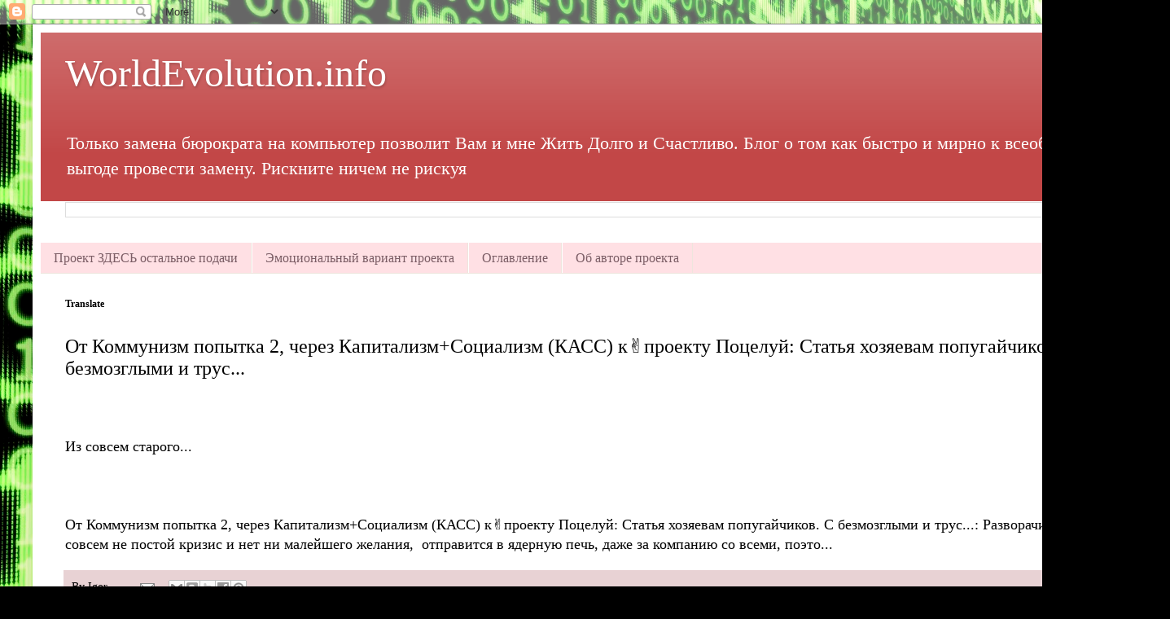

--- FILE ---
content_type: text/html; charset=UTF-8
request_url: https://www.kissproject.info/2016/06/2.html
body_size: 13654
content:
<!DOCTYPE html>
<html class='v2' dir='ltr' lang='ru'>
<head>
<link href='https://www.blogger.com/static/v1/widgets/335934321-css_bundle_v2.css' rel='stylesheet' type='text/css'/>
<meta content='width=1100' name='viewport'/>
<meta content='text/html; charset=UTF-8' http-equiv='Content-Type'/>
<meta content='blogger' name='generator'/>
<link href='https://www.kissproject.info/favicon.ico' rel='icon' type='image/x-icon'/>
<link href='https://www.kissproject.info/2016/06/2.html' rel='canonical'/>
<link rel="alternate" type="application/atom+xml" title="WorldEvolution.info                                                 - Atom" href="https://www.kissproject.info/feeds/posts/default" />
<link rel="alternate" type="application/rss+xml" title="WorldEvolution.info                                                 - RSS" href="https://www.kissproject.info/feeds/posts/default?alt=rss" />
<link rel="service.post" type="application/atom+xml" title="WorldEvolution.info                                                 - Atom" href="https://www.blogger.com/feeds/7045685194884582612/posts/default" />

<link rel="alternate" type="application/atom+xml" title="WorldEvolution.info                                                 - Atom" href="https://www.kissproject.info/feeds/2610013105066892728/comments/default" />
<!--Can't find substitution for tag [blog.ieCssRetrofitLinks]-->
<meta content='https://www.kissproject.info/2016/06/2.html' property='og:url'/>
<meta content='От Коммунизм попытка 2, через Капитализм+Социализм (КАСС) к✌проекту Поцелуй: Статья хозяевам попугайчиков. С безмозглыми и трус...' property='og:title'/>
<meta content='Самый открытый и выгодный проект истории - #WorldEvolution' property='og:description'/>
<title>WorldEvolution.info                                                : От Коммунизм попытка 2, через Капитализм+Социализм (КАСС) к&#9996;проекту Поцелуй: Статья хозяевам попугайчиков. С безмозглыми и трус...</title>
<style id='page-skin-1' type='text/css'><!--
/*
-----------------------------------------------
Blogger Template Style
Name:     Simple
Designer: Blogger
URL:      www.blogger.com
----------------------------------------------- */
/* Content
----------------------------------------------- */
body {
font: normal normal 16px Georgia, Utopia, 'Palatino Linotype', Palatino, serif;
color: #000000;
background: #000000 url(https://themes.googleusercontent.com/image?id=0BwVBOzw_-hbMZWFkYWZhMTgtNzBmZS00ZjllLWI2NDctYzE1YzMzOWIwODZj) repeat fixed top center /* Credit: fpm (http://www.istockphoto.com/portfolio/fpm?platform=blogger) */;
padding: 0 40px 40px 40px;
}
html body .region-inner {
min-width: 0;
max-width: 100%;
width: auto;
}
h2 {
font-size: 22px;
}
a:link {
text-decoration:none;
color: #000000;
}
a:visited {
text-decoration:none;
color: #6c6c6c;
}
a:hover {
text-decoration:underline;
color: #bb0080;
}
.body-fauxcolumn-outer .fauxcolumn-inner {
background: transparent none repeat scroll top left;
_background-image: none;
}
.body-fauxcolumn-outer .cap-top {
position: absolute;
z-index: 1;
height: 400px;
width: 100%;
}
.body-fauxcolumn-outer .cap-top .cap-left {
width: 100%;
background: transparent none repeat-x scroll top left;
_background-image: none;
}
.content-outer {
-moz-box-shadow: 0 0 40px rgba(0, 0, 0, .15);
-webkit-box-shadow: 0 0 5px rgba(0, 0, 0, .15);
-goog-ms-box-shadow: 0 0 10px #333333;
box-shadow: 0 0 40px rgba(0, 0, 0, .15);
margin-bottom: 1px;
}
.content-inner {
padding: 10px 10px;
}
.content-inner {
background-color: #FFFFFF;
}
/* Header
----------------------------------------------- */
.header-outer {
background: #c24747 url(https://resources.blogblog.com/blogblog/data/1kt/simple/gradients_light.png) repeat-x scroll 0 -400px;
_background-image: none;
}
.Header h1 {
font: normal normal 48px Georgia, Utopia, 'Palatino Linotype', Palatino, serif;
color: #ffffff;
text-shadow: 1px 2px 3px rgba(0, 0, 0, .2);
}
.Header h1 a {
color: #ffffff;
}
.Header .description {
font-size: 140%;
color: #ffffff;
}
.header-inner .Header .titlewrapper {
padding: 22px 30px;
}
.header-inner .Header .descriptionwrapper {
padding: 0 30px;
}
/* Tabs
----------------------------------------------- */
.tabs-inner .section:first-child {
border-top: 0 solid #eee5dd;
}
.tabs-inner .section:first-child ul {
margin-top: -0;
border-top: 0 solid #eee5dd;
border-left: 0 solid #eee5dd;
border-right: 0 solid #eee5dd;
}
.tabs-inner .widget ul {
background: #ffe0e4 none repeat-x scroll 0 -800px;
_background-image: none;
border-bottom: 1px solid #eee5dd;
margin-top: 0;
margin-left: -30px;
margin-right: -30px;
}
.tabs-inner .widget li a {
display: inline-block;
padding: .6em 1em;
font: normal normal 16px Georgia, Utopia, 'Palatino Linotype', Palatino, serif;
color: #7b5d65;
border-left: 1px solid #FFFFFF;
border-right: 1px solid #eee5dd;
}
.tabs-inner .widget li:first-child a {
border-left: none;
}
.tabs-inner .widget li.selected a, .tabs-inner .widget li a:hover {
color: #000000;
background-color: #ffe0e4;
text-decoration: none;
}
/* Columns
----------------------------------------------- */
.main-outer {
border-top: 0 solid #e8d2d9;
}
.fauxcolumn-left-outer .fauxcolumn-inner {
border-right: 1px solid #e8d2d9;
}
.fauxcolumn-right-outer .fauxcolumn-inner {
border-left: 1px solid #e8d2d9;
}
/* Headings
----------------------------------------------- */
div.widget > h2,
div.widget h2.title {
margin: 0 0 1em 0;
font: normal bold 12px Georgia, Utopia, 'Palatino Linotype', Palatino, serif;
color: #000000;
}
/* Widgets
----------------------------------------------- */
.widget .zippy {
color: #848484;
text-shadow: 2px 2px 1px rgba(0, 0, 0, .1);
}
.widget .popular-posts ul {
list-style: none;
}
/* Posts
----------------------------------------------- */
h2.date-header {
font: normal bold 11px Arial, Tahoma, Helvetica, FreeSans, sans-serif;
}
.date-header span {
background-color: rgba(0,0,0,0);
color: #000000;
padding: inherit;
letter-spacing: inherit;
margin: inherit;
}
.main-inner {
padding-top: 30px;
padding-bottom: 30px;
}
.main-inner .column-center-inner {
padding: 0 15px;
}
.main-inner .column-center-inner .section {
margin: 0 15px;
}
.post {
margin: 0 0 25px 0;
}
h3.post-title, .comments h4 {
font: normal normal 24px Georgia, Utopia, 'Palatino Linotype', Palatino, serif;
margin: .75em 0 0;
}
.post-body {
font-size: 110%;
line-height: 1.4;
position: relative;
}
.post-body img, .post-body .tr-caption-container, .Profile img, .Image img,
.BlogList .item-thumbnail img {
padding: 2px;
background: #ffffff;
border: 1px solid #e6e6e6;
-moz-box-shadow: 1px 1px 5px rgba(0, 0, 0, .1);
-webkit-box-shadow: 1px 1px 5px rgba(0, 0, 0, .1);
box-shadow: 1px 1px 5px rgba(0, 0, 0, .1);
}
.post-body img, .post-body .tr-caption-container {
padding: 5px;
}
.post-body .tr-caption-container {
color: #000000;
}
.post-body .tr-caption-container img {
padding: 0;
background: transparent;
border: none;
-moz-box-shadow: 0 0 0 rgba(0, 0, 0, .1);
-webkit-box-shadow: 0 0 0 rgba(0, 0, 0, .1);
box-shadow: 0 0 0 rgba(0, 0, 0, .1);
}
.post-header {
margin: 0 0 1.5em;
line-height: 1.6;
font-size: 90%;
}
.post-footer {
margin: 20px -2px 0;
padding: 5px 10px;
color: #000000;
background-color: #e8d2d4;
border-bottom: 1px solid #e6e6e6;
line-height: 1.6;
font-size: 90%;
}
#comments .comment-author {
padding-top: 1.5em;
border-top: 1px solid #e8d2d9;
background-position: 0 1.5em;
}
#comments .comment-author:first-child {
padding-top: 0;
border-top: none;
}
.avatar-image-container {
margin: .2em 0 0;
}
#comments .avatar-image-container img {
border: 1px solid #e6e6e6;
}
/* Comments
----------------------------------------------- */
.comments .comments-content .icon.blog-author {
background-repeat: no-repeat;
background-image: url([data-uri]);
}
.comments .comments-content .loadmore a {
border-top: 1px solid #848484;
border-bottom: 1px solid #848484;
}
.comments .comment-thread.inline-thread {
background-color: #e8d2d4;
}
.comments .continue {
border-top: 2px solid #848484;
}
/* Accents
---------------------------------------------- */
.section-columns td.columns-cell {
border-left: 1px solid #e8d2d9;
}
.blog-pager {
background: transparent none no-repeat scroll top center;
}
.blog-pager-older-link, .home-link,
.blog-pager-newer-link {
background-color: #FFFFFF;
padding: 5px;
}
.footer-outer {
border-top: 0 dashed #bbbbbb;
}
/* Mobile
----------------------------------------------- */
body.mobile  {
background-size: auto;
}
.mobile .body-fauxcolumn-outer {
background: transparent none repeat scroll top left;
}
.mobile .body-fauxcolumn-outer .cap-top {
background-size: 100% auto;
}
.mobile .content-outer {
-webkit-box-shadow: 0 0 3px rgba(0, 0, 0, .15);
box-shadow: 0 0 3px rgba(0, 0, 0, .15);
}
.mobile .tabs-inner .widget ul {
margin-left: 0;
margin-right: 0;
}
.mobile .post {
margin: 0;
}
.mobile .main-inner .column-center-inner .section {
margin: 0;
}
.mobile .date-header span {
padding: 0.1em 10px;
margin: 0 -10px;
}
.mobile h3.post-title {
margin: 0;
}
.mobile .blog-pager {
background: transparent none no-repeat scroll top center;
}
.mobile .footer-outer {
border-top: none;
}
.mobile .main-inner, .mobile .footer-inner {
background-color: #FFFFFF;
}
.mobile-index-contents {
color: #000000;
}
.mobile-link-button {
background-color: #000000;
}
.mobile-link-button a:link, .mobile-link-button a:visited {
color: #ffffff;
}
.mobile .tabs-inner .section:first-child {
border-top: none;
}
.mobile .tabs-inner .PageList .widget-content {
background-color: #ffe0e4;
color: #000000;
border-top: 1px solid #eee5dd;
border-bottom: 1px solid #eee5dd;
}
.mobile .tabs-inner .PageList .widget-content .pagelist-arrow {
border-left: 1px solid #eee5dd;
}

--></style>
<style id='template-skin-1' type='text/css'><!--
body {
min-width: 1357px;
}
.content-outer, .content-fauxcolumn-outer, .region-inner {
min-width: 1357px;
max-width: 1357px;
_width: 1357px;
}
.main-inner .columns {
padding-left: 0px;
padding-right: 0px;
}
.main-inner .fauxcolumn-center-outer {
left: 0px;
right: 0px;
/* IE6 does not respect left and right together */
_width: expression(this.parentNode.offsetWidth -
parseInt("0px") -
parseInt("0px") + 'px');
}
.main-inner .fauxcolumn-left-outer {
width: 0px;
}
.main-inner .fauxcolumn-right-outer {
width: 0px;
}
.main-inner .column-left-outer {
width: 0px;
right: 100%;
margin-left: -0px;
}
.main-inner .column-right-outer {
width: 0px;
margin-right: -0px;
}
#layout {
min-width: 0;
}
#layout .content-outer {
min-width: 0;
width: 800px;
}
#layout .region-inner {
min-width: 0;
width: auto;
}
body#layout div.add_widget {
padding: 8px;
}
body#layout div.add_widget a {
margin-left: 32px;
}
--></style>
<style>
    body {background-image:url(https\:\/\/themes.googleusercontent.com\/image?id=0BwVBOzw_-hbMZWFkYWZhMTgtNzBmZS00ZjllLWI2NDctYzE1YzMzOWIwODZj);}
    
@media (max-width: 200px) { body {background-image:url(https\:\/\/themes.googleusercontent.com\/image?id=0BwVBOzw_-hbMZWFkYWZhMTgtNzBmZS00ZjllLWI2NDctYzE1YzMzOWIwODZj&options=w200);}}
@media (max-width: 400px) and (min-width: 201px) { body {background-image:url(https\:\/\/themes.googleusercontent.com\/image?id=0BwVBOzw_-hbMZWFkYWZhMTgtNzBmZS00ZjllLWI2NDctYzE1YzMzOWIwODZj&options=w400);}}
@media (max-width: 800px) and (min-width: 401px) { body {background-image:url(https\:\/\/themes.googleusercontent.com\/image?id=0BwVBOzw_-hbMZWFkYWZhMTgtNzBmZS00ZjllLWI2NDctYzE1YzMzOWIwODZj&options=w800);}}
@media (max-width: 1200px) and (min-width: 801px) { body {background-image:url(https\:\/\/themes.googleusercontent.com\/image?id=0BwVBOzw_-hbMZWFkYWZhMTgtNzBmZS00ZjllLWI2NDctYzE1YzMzOWIwODZj&options=w1200);}}
/* Last tag covers anything over one higher than the previous max-size cap. */
@media (min-width: 1201px) { body {background-image:url(https\:\/\/themes.googleusercontent.com\/image?id=0BwVBOzw_-hbMZWFkYWZhMTgtNzBmZS00ZjllLWI2NDctYzE1YzMzOWIwODZj&options=w1600);}}
  </style>
<script type='text/javascript'>
        (function(i,s,o,g,r,a,m){i['GoogleAnalyticsObject']=r;i[r]=i[r]||function(){
        (i[r].q=i[r].q||[]).push(arguments)},i[r].l=1*new Date();a=s.createElement(o),
        m=s.getElementsByTagName(o)[0];a.async=1;a.src=g;m.parentNode.insertBefore(a,m)
        })(window,document,'script','https://www.google-analytics.com/analytics.js','ga');
        ga('create', 'UA-71619982-1', 'auto', 'blogger');
        ga('blogger.send', 'pageview');
      </script>
<link href='https://www.blogger.com/dyn-css/authorization.css?targetBlogID=7045685194884582612&amp;zx=c120a312-ea16-4e6e-9a5a-7a05af5ac434' media='none' onload='if(media!=&#39;all&#39;)media=&#39;all&#39;' rel='stylesheet'/><noscript><link href='https://www.blogger.com/dyn-css/authorization.css?targetBlogID=7045685194884582612&amp;zx=c120a312-ea16-4e6e-9a5a-7a05af5ac434' rel='stylesheet'/></noscript>
<meta name='google-adsense-platform-account' content='ca-host-pub-1556223355139109'/>
<meta name='google-adsense-platform-domain' content='blogspot.com'/>

</head>
<body class='loading variant-literate'>
<div class='navbar section' id='navbar' name='Панель навигации'><div class='widget Navbar' data-version='1' id='Navbar1'><script type="text/javascript">
    function setAttributeOnload(object, attribute, val) {
      if(window.addEventListener) {
        window.addEventListener('load',
          function(){ object[attribute] = val; }, false);
      } else {
        window.attachEvent('onload', function(){ object[attribute] = val; });
      }
    }
  </script>
<div id="navbar-iframe-container"></div>
<script type="text/javascript" src="https://apis.google.com/js/platform.js"></script>
<script type="text/javascript">
      gapi.load("gapi.iframes:gapi.iframes.style.bubble", function() {
        if (gapi.iframes && gapi.iframes.getContext) {
          gapi.iframes.getContext().openChild({
              url: 'https://www.blogger.com/navbar/7045685194884582612?po\x3d2610013105066892728\x26origin\x3dhttps://www.kissproject.info',
              where: document.getElementById("navbar-iframe-container"),
              id: "navbar-iframe"
          });
        }
      });
    </script><script type="text/javascript">
(function() {
var script = document.createElement('script');
script.type = 'text/javascript';
script.src = '//pagead2.googlesyndication.com/pagead/js/google_top_exp.js';
var head = document.getElementsByTagName('head')[0];
if (head) {
head.appendChild(script);
}})();
</script>
</div></div>
<div class='body-fauxcolumns'>
<div class='fauxcolumn-outer body-fauxcolumn-outer'>
<div class='cap-top'>
<div class='cap-left'></div>
<div class='cap-right'></div>
</div>
<div class='fauxborder-left'>
<div class='fauxborder-right'></div>
<div class='fauxcolumn-inner'>
</div>
</div>
<div class='cap-bottom'>
<div class='cap-left'></div>
<div class='cap-right'></div>
</div>
</div>
</div>
<div class='content'>
<div class='content-fauxcolumns'>
<div class='fauxcolumn-outer content-fauxcolumn-outer'>
<div class='cap-top'>
<div class='cap-left'></div>
<div class='cap-right'></div>
</div>
<div class='fauxborder-left'>
<div class='fauxborder-right'></div>
<div class='fauxcolumn-inner'>
</div>
</div>
<div class='cap-bottom'>
<div class='cap-left'></div>
<div class='cap-right'></div>
</div>
</div>
</div>
<div class='content-outer'>
<div class='content-cap-top cap-top'>
<div class='cap-left'></div>
<div class='cap-right'></div>
</div>
<div class='fauxborder-left content-fauxborder-left'>
<div class='fauxborder-right content-fauxborder-right'></div>
<div class='content-inner'>
<header>
<div class='header-outer'>
<div class='header-cap-top cap-top'>
<div class='cap-left'></div>
<div class='cap-right'></div>
</div>
<div class='fauxborder-left header-fauxborder-left'>
<div class='fauxborder-right header-fauxborder-right'></div>
<div class='region-inner header-inner'>
<div class='header section' id='header' name='Заголовок'><div class='widget Header' data-version='1' id='Header1'>
<div id='header-inner'>
<div class='titlewrapper'>
<h1 class='title'>
<a href='https://www.kissproject.info/'>
WorldEvolution.info                                                
</a>
</h1>
</div>
<div class='descriptionwrapper'>
<p class='description'><span>Только замена бюрократа на компьютер позволит Вам и мне Жить Долго и Счастливо. Блог о том как быстро и мирно к всеобщей выгоде провести замену. Рискните ничем не рискуя </span></p>
</div>
</div>
</div></div>
</div>
</div>
<div class='header-cap-bottom cap-bottom'>
<div class='cap-left'></div>
<div class='cap-right'></div>
</div>
</div>
</header>
<div class='tabs-outer'>
<div class='tabs-cap-top cap-top'>
<div class='cap-left'></div>
<div class='cap-right'></div>
</div>
<div class='fauxborder-left tabs-fauxborder-left'>
<div class='fauxborder-right tabs-fauxborder-right'></div>
<div class='region-inner tabs-inner'>
<div class='tabs section' id='crosscol' name='Поперечный столбец'><div class='widget BlogSearch' data-version='1' id='BlogSearch1'>
<h2 class='title'>Поиск по этому блогу</h2>
<div class='widget-content'>
<div id='BlogSearch1_form'>
<form action='https://www.kissproject.info/search' class='gsc-search-box' target='_top'>
<table cellpadding='0' cellspacing='0' class='gsc-search-box'>
<tbody>
<tr>
<td class='gsc-input'>
<input autocomplete='off' class='gsc-input' name='q' size='10' title='search' type='text' value=''/>
</td>
<td class='gsc-search-button'>
<input class='gsc-search-button' title='search' type='submit' value='Поиск'/>
</td>
</tr>
</tbody>
</table>
</form>
</div>
</div>
<div class='clear'></div>
</div></div>
<div class='tabs section' id='crosscol-overflow' name='Cross-Column 2'><div class='widget PageList' data-version='1' id='PageList1'>
<div class='widget-content'>
<ul>
<li>
<a href='https://www.kissproject.info/2017/10/blog-post.html'>Проект ЗДЕСЬ остальное подачи</a>
</li>
<li>
<a href='https://www.kissproject.info/2014/09/blog-post.html'>Эмоциональный вариант проекта</a>
</li>
<li>
<a href='https://www.kissproject.info/2013/11/blog-post_21.html'>Оглавление</a>
</li>
<li>
<a href='https://www.kissproject.info/2013/11/blog-post_6712.html'>Об авторе проекта</a>
</li>
</ul>
<div class='clear'></div>
</div>
</div></div>
</div>
</div>
<div class='tabs-cap-bottom cap-bottom'>
<div class='cap-left'></div>
<div class='cap-right'></div>
</div>
</div>
<div class='main-outer'>
<div class='main-cap-top cap-top'>
<div class='cap-left'></div>
<div class='cap-right'></div>
</div>
<div class='fauxborder-left main-fauxborder-left'>
<div class='fauxborder-right main-fauxborder-right'></div>
<div class='region-inner main-inner'>
<div class='columns fauxcolumns'>
<div class='fauxcolumn-outer fauxcolumn-center-outer'>
<div class='cap-top'>
<div class='cap-left'></div>
<div class='cap-right'></div>
</div>
<div class='fauxborder-left'>
<div class='fauxborder-right'></div>
<div class='fauxcolumn-inner'>
</div>
</div>
<div class='cap-bottom'>
<div class='cap-left'></div>
<div class='cap-right'></div>
</div>
</div>
<div class='fauxcolumn-outer fauxcolumn-left-outer'>
<div class='cap-top'>
<div class='cap-left'></div>
<div class='cap-right'></div>
</div>
<div class='fauxborder-left'>
<div class='fauxborder-right'></div>
<div class='fauxcolumn-inner'>
</div>
</div>
<div class='cap-bottom'>
<div class='cap-left'></div>
<div class='cap-right'></div>
</div>
</div>
<div class='fauxcolumn-outer fauxcolumn-right-outer'>
<div class='cap-top'>
<div class='cap-left'></div>
<div class='cap-right'></div>
</div>
<div class='fauxborder-left'>
<div class='fauxborder-right'></div>
<div class='fauxcolumn-inner'>
</div>
</div>
<div class='cap-bottom'>
<div class='cap-left'></div>
<div class='cap-right'></div>
</div>
</div>
<!-- corrects IE6 width calculation -->
<div class='columns-inner'>
<div class='column-center-outer'>
<div class='column-center-inner'>
<div class='main section' id='main' name='Основной'><div class='widget Translate' data-version='1' id='Translate1'>
<h2 class='title'>Translate</h2>
<div id='google_translate_element'></div>
<script>
    function googleTranslateElementInit() {
      new google.translate.TranslateElement({
        pageLanguage: 'ru',
        autoDisplay: 'true',
        layout: google.translate.TranslateElement.InlineLayout.HORIZONTAL
      }, 'google_translate_element');
    }
  </script>
<script src='//translate.google.com/translate_a/element.js?cb=googleTranslateElementInit'></script>
<div class='clear'></div>
</div><div class='widget Blog' data-version='1' id='Blog1'>
<div class='blog-posts hfeed'>

          <div class="date-outer">
        

          <div class="date-posts">
        
<div class='post-outer'>
<div class='post hentry uncustomized-post-template' itemprop='blogPost' itemscope='itemscope' itemtype='http://schema.org/BlogPosting'>
<meta content='7045685194884582612' itemprop='blogId'/>
<meta content='2610013105066892728' itemprop='postId'/>
<a name='2610013105066892728'></a>
<h3 class='post-title entry-title' itemprop='name'>
От Коммунизм попытка 2, через Капитализм+Социализм (КАСС) к&#9996;проекту Поцелуй: Статья хозяевам попугайчиков. С безмозглыми и трус...
</h3>
<div class='post-header'>
<div class='post-header-line-1'></div>
</div>
<div class='post-body entry-content' id='post-body-2610013105066892728' itemprop='description articleBody'>
<br /><br />
Из совсем старого...<br /><br />
<br /><br />
<a href="http://www.casocialism.com/2012/06/blog-post_4508.html?spref=bl">От Коммунизм попытка 2, через Капитализм+Социализм (КАСС) к&#9996;проекту Поцелуй: Статья хозяевам попугайчиков. С безмозглыми и трус...</a>: Разворачивается совсем не постой кризис и нет ни малейшего желания,&nbsp;&nbsp;отправится в ядерную печь, даже за компанию со всеми, поэто...
<div style='clear: both;'></div>
</div>
<div class='post-footer'>
<div class='post-footer-line post-footer-line-1'>
<span class='post-author vcard'>
By
<span class='fn' itemprop='author' itemscope='itemscope' itemtype='http://schema.org/Person'>
<meta content='https://www.blogger.com/profile/16017078609174509675' itemprop='url'/>
<a class='g-profile' href='https://www.blogger.com/profile/16017078609174509675' rel='author' title='author profile'>
<span itemprop='name'>Igor</span>
</a>
</span>
</span>
<span class='post-timestamp'>
</span>
<span class='post-comment-link'>
</span>
<span class='post-icons'>
<span class='item-action'>
<a href='https://www.blogger.com/email-post/7045685194884582612/2610013105066892728' title='Отправить сообщение по электронной почте'>
<img alt='' class='icon-action' height='13' src='https://resources.blogblog.com/img/icon18_email.gif' width='18'/>
</a>
</span>
<span class='item-control blog-admin pid-1813344986'>
<a href='https://www.blogger.com/post-edit.g?blogID=7045685194884582612&postID=2610013105066892728&from=pencil' title='Изменить сообщение'>
<img alt='' class='icon-action' height='18' src='https://resources.blogblog.com/img/icon18_edit_allbkg.gif' width='18'/>
</a>
</span>
</span>
<div class='post-share-buttons goog-inline-block'>
<a class='goog-inline-block share-button sb-email' href='https://www.blogger.com/share-post.g?blogID=7045685194884582612&postID=2610013105066892728&target=email' target='_blank' title='Отправить по электронной почте'><span class='share-button-link-text'>Отправить по электронной почте</span></a><a class='goog-inline-block share-button sb-blog' href='https://www.blogger.com/share-post.g?blogID=7045685194884582612&postID=2610013105066892728&target=blog' onclick='window.open(this.href, "_blank", "height=270,width=475"); return false;' target='_blank' title='Написать об этом в блоге'><span class='share-button-link-text'>Написать об этом в блоге</span></a><a class='goog-inline-block share-button sb-twitter' href='https://www.blogger.com/share-post.g?blogID=7045685194884582612&postID=2610013105066892728&target=twitter' target='_blank' title='Поделиться в X'><span class='share-button-link-text'>Поделиться в X</span></a><a class='goog-inline-block share-button sb-facebook' href='https://www.blogger.com/share-post.g?blogID=7045685194884582612&postID=2610013105066892728&target=facebook' onclick='window.open(this.href, "_blank", "height=430,width=640"); return false;' target='_blank' title='Опубликовать в Facebook'><span class='share-button-link-text'>Опубликовать в Facebook</span></a><a class='goog-inline-block share-button sb-pinterest' href='https://www.blogger.com/share-post.g?blogID=7045685194884582612&postID=2610013105066892728&target=pinterest' target='_blank' title='Поделиться в Pinterest'><span class='share-button-link-text'>Поделиться в Pinterest</span></a>
</div>
</div>
<div class='post-footer-line post-footer-line-2'>
<span class='post-labels'>
</span>
</div>
<div class='post-footer-line post-footer-line-3'>
<span class='post-location'>
</span>
</div>
</div>
</div>
<div class='comments' id='comments'>
<a name='comments'></a>
<h4>Комментариев нет:</h4>
<div id='Blog1_comments-block-wrapper'>
<dl class='avatar-comment-indent' id='comments-block'>
</dl>
</div>
<p class='comment-footer'>
<div class='comment-form'>
<a name='comment-form'></a>
<h4 id='comment-post-message'>Отправить комментарий</h4>
<p>Цель проекта ЖИЗНЬ, первый этап Деньги.<br />Стоил он вашему покорному слуге миллиард (проверить просто) так что не тратьте время на лайки, реплики, матюги итд - ничем не удивите и не расскажете чего не знаю.<br />ПРИ СОГЛАСИИ - действуйте, все расписано по шагам (которые большинство Землян может сделать не сходя с дивана)<br />ПРИ НЕСОГЛАСИИ без лишних церемоний кройте контраргументами (желательно сравнив знания/опыт) Но не тысячи статей продвижения, а сам проект (первая ссылка на обложке)<br />Излагать стараюсь просто и полно, но если  что то не понятно, через комментарии задавайте ЛЮБЫЕ вопросы по УМУ - Так чтобы бы отвечать можно было однозначно Да или Нет с пояснениями при необходимости. Иная форма вопроса означает желание не разобраться, а убить время. Ничего не удаляю но Я не развлекаю публику.</p>
<a href='https://www.blogger.com/comment/frame/7045685194884582612?po=2610013105066892728&hl=ru&saa=85391&origin=https://www.kissproject.info' id='comment-editor-src'></a>
<iframe allowtransparency='true' class='blogger-iframe-colorize blogger-comment-from-post' frameborder='0' height='410px' id='comment-editor' name='comment-editor' src='' width='100%'></iframe>
<script src='https://www.blogger.com/static/v1/jsbin/2830521187-comment_from_post_iframe.js' type='text/javascript'></script>
<script type='text/javascript'>
      BLOG_CMT_createIframe('https://www.blogger.com/rpc_relay.html');
    </script>
</div>
</p>
</div>
</div>

        </div></div>
      
</div>
<div class='blog-pager' id='blog-pager'>
<span id='blog-pager-newer-link'>
<a class='blog-pager-newer-link' href='https://www.kissproject.info/2016/07/blog-post.html' id='Blog1_blog-pager-newer-link' title='Следующее'>Следующее</a>
</span>
<span id='blog-pager-older-link'>
<a class='blog-pager-older-link' href='https://www.kissproject.info/2016/06/blog-post_27.html' id='Blog1_blog-pager-older-link' title='Предыдущее'>Предыдущее</a>
</span>
<a class='home-link' href='https://www.kissproject.info/'>Главная страница</a>
</div>
<div class='clear'></div>
<div class='post-feeds'>
<div class='feed-links'>
Подписаться на:
<a class='feed-link' href='https://www.kissproject.info/feeds/2610013105066892728/comments/default' target='_blank' type='application/atom+xml'>Комментарии к сообщению (Atom)</a>
</div>
</div>
</div><div class='widget FeaturedPost' data-version='1' id='FeaturedPost1'>
<h2 class='title'>Главная страница журнала</h2>
<div class='post-summary'>
<h3><a href='https://www.kissproject.info/2017/10/blog-post.html'>Теория и пошаговая программа построения как всегда не равного, но впервые в истории справедливого общества которое устроит ВСЕХ </a></h3>
<p>
Тысячи статей этого бесцензурного журнала продвигают или раскрывают статью ниже&#160; в которой просто и коротко:&#160; Цель; Ресурсы; Почему; Что; Ка...
</p>
<img class='image' src='https://blogger.googleusercontent.com/img/b/R29vZ2xl/AVvXsEjZd6_ZV7_RMfh6fZdCgxXRYRH052VcMLBCoM1zK4NEZ4eAfgdt2NjD_ELleso3R64csuptOTkQqgIYBL_btlciZNoEx3NGf8uHjpxaqaxl7QaS5izEc1-IimOFtnL8qYC0MdsqS2qhK5d_7euyAasyrECPxTQu1CAcS8niaMEkouqprd8DisMlbtBIsY8Z/w400-h224/%D1%81%D1%83%D0%BF%D0%B5%D1%80%20%D0%BA%D0%BE%D0%BC%D0%BF%D1%8C%D1%8E%D1%82%D0%B5%D1%80.jpg'/>
</div>
<style type='text/css'>
    .image {
      width: 100%;
    }
  </style>
<div class='clear'></div>
</div><div class='widget PopularPosts' data-version='1' id='PopularPosts1'>
<div class='widget-content popular-posts'>
<ul>
<li>
<div class='item-content'>
<div class='item-thumbnail'>
<a href='https://www.kissproject.info/2014/09/blog-post.html' target='_blank'>
<img alt='' border='0' src='https://blogger.googleusercontent.com/img/a/AVvXsEgs8nPkw6CAaJv8_6OGHb0USmP1lpq2qOpWCwxXchdGhByJD6-BP8EevmB7g5YWZGyhT4KwMqwjRrluX_X5BODsfLAwoARMlX6CrCUO3Ivu3EYzcKxNZ9XcwI70Xu0W04nQD-QI61-finfQWKvAezIpswMo5DP4P73UOd8llEfLF4rYR7loPoj_O24R2Q=w72-h72-p-k-no-nu'/>
</a>
</div>
<div class='item-title'><a href='https://www.kissproject.info/2014/09/blog-post.html'>Рискните хотя бы рюмкой кофе! Кем бы не были, Что бы не говорили -  За трусость, тупость и понты Вы ТОЧНО не готовы заплатить СПОЛНА  </a></div>
<div class='item-snippet'>Сам проект: Цель Почему Что Как Доказательства + полная информация об авторе, просто и коротко изложены&#160; в первой статье этого бесцензурного...</div>
</div>
<div style='clear: both;'></div>
</li>
<li>
<div class='item-content'>
<div class='item-thumbnail'>
<a href='https://www.kissproject.info/2017/10/blog-post.html' target='_blank'>
<img alt='' border='0' src='https://blogger.googleusercontent.com/img/b/R29vZ2xl/AVvXsEjZd6_ZV7_RMfh6fZdCgxXRYRH052VcMLBCoM1zK4NEZ4eAfgdt2NjD_ELleso3R64csuptOTkQqgIYBL_btlciZNoEx3NGf8uHjpxaqaxl7QaS5izEc1-IimOFtnL8qYC0MdsqS2qhK5d_7euyAasyrECPxTQu1CAcS8niaMEkouqprd8DisMlbtBIsY8Z/w72-h72-p-k-no-nu/%D1%81%D1%83%D0%BF%D0%B5%D1%80%20%D0%BA%D0%BE%D0%BC%D0%BF%D1%8C%D1%8E%D1%82%D0%B5%D1%80.jpg'/>
</a>
</div>
<div class='item-title'><a href='https://www.kissproject.info/2017/10/blog-post.html'>Теория и пошаговая программа построения как всегда не равного, но впервые в истории справедливого общества которое устроит ВСЕХ </a></div>
<div class='item-snippet'>Тысячи статей этого бесцензурного журнала продвигают или раскрывают статью ниже&#160; в которой просто и коротко:&#160; Цель; Ресурсы; Почему; Что; Ка...</div>
</div>
<div style='clear: both;'></div>
</li>
<li>
<div class='item-content'>
<div class='item-thumbnail'>
<a href='https://www.kissproject.info/2025/02/blog-post_20.html' target='_blank'>
<img alt='' border='0' src='https://blogger.googleusercontent.com/img/b/R29vZ2xl/[base64]/w72-h72-p-k-no-nu/494304373_2421359584904731_87582164848639956_n.jpg'/>
</a>
</div>
<div class='item-title'><a href='https://www.kissproject.info/2025/02/blog-post_20.html'>Счастливых нет среди живых и ВСЕ уверены что это изменить нельзя... Но это ТОЧНО не так - Ради прикола или бабок и баб / birkin ПОСИЛЬНО помогите сделать МОДНЫМ поиск на Земле богатых с мозгами - Остальное техника</a></div>
<div class='item-snippet'>На первой странице этого бесцензурного журнала - развернутая теория и полная программа действий с разными прикладными вариантами. А ниже вар...</div>
</div>
<div style='clear: both;'></div>
</li>
</ul>
<div class='clear'></div>
</div>
</div></div>
</div>
</div>
<div class='column-left-outer'>
<div class='column-left-inner'>
<aside>
</aside>
</div>
</div>
<div class='column-right-outer'>
<div class='column-right-inner'>
<aside>
</aside>
</div>
</div>
</div>
<div style='clear: both'></div>
<!-- columns -->
</div>
<!-- main -->
</div>
</div>
<div class='main-cap-bottom cap-bottom'>
<div class='cap-left'></div>
<div class='cap-right'></div>
</div>
</div>
<footer>
<div class='footer-outer'>
<div class='footer-cap-top cap-top'>
<div class='cap-left'></div>
<div class='cap-right'></div>
</div>
<div class='fauxborder-left footer-fauxborder-left'>
<div class='fauxborder-right footer-fauxborder-right'></div>
<div class='region-inner footer-inner'>
<div class='foot section' id='footer-1'><div class='widget Image' data-version='1' id='Image1'>
<h2>&#9996;проект поцелуй</h2>
<div class='widget-content'>
<a href='http://www.kissproject.info/2014/06/blog-post_12.html'>
<img alt='✌проект поцелуй' height='225' id='Image1_img' src='https://blogger.googleusercontent.com/img/b/R29vZ2xl/AVvXsEj0V58e34qZSk8z4IDasQWcs5sPc7tHuCoM8nWcKaD83HTMLhvVQIU0d53k5MjMXbirI9GeMtE3Kjt7wg6GCcsExWfDkVOh5qm-nhtsecEnwdezGI1p76ymFchhyl43tYcKySrffFIGiQsw/s1600/%25D0%25BF%25D0%25BE%25D1%2586%25D0%25B5%25D0%25BB%25D1%2583%25D0%25B9+3+%25D0%25B2%25D1%258B%25D1%2582.png' width='1016'/>
</a>
<br/>
</div>
<div class='clear'></div>
</div><div class='widget Stats' data-version='1' id='Stats1'>
<h2>просмотры</h2>
<div class='widget-content'>
<div id='Stats1_content' style='display: none;'>
<script src='https://www.gstatic.com/charts/loader.js' type='text/javascript'></script>
<span id='Stats1_sparklinespan' style='display:inline-block; width:75px; height:30px'></span>
<span class='counter-wrapper graph-counter-wrapper' id='Stats1_totalCount'>
</span>
<div class='clear'></div>
</div>
</div>
</div><div class='widget PageList' data-version='1' id='PageList2'>
<div class='widget-content'>
<ul>
</ul>
<div class='clear'></div>
</div>
</div><div class='widget HTML' data-version='1' id='HTML1'>
<h2 class='title'>Facebook</h2>
<div class='widget-content'>
<!-- Facebook Badge START --><a href="https://www.facebook.com/igor.liachenko" title="&#x418;&#x433;&#x43e;&#x440;&#x44c; &#x41b;&#x44f;&#x449;&#x435;&#x43d;&#x43a;&#x43e;" style="font-family: &quot;lucida grande&quot;,tahoma,verdana,arial,sans-serif; font-size: 11px; font-variant: normal; font-style: normal; font-weight: normal; color: #3B5998; text-decoration: none;" target="_TOP">Игорь Лященко</a><br /><a href="https://www.facebook.com/igor.liachenko" title="&#x418;&#x433;&#x43e;&#x440;&#x44c; &#x41b;&#x44f;&#x449;&#x435;&#x43d;&#x43a;&#x43e;" target="_TOP"><img class="img" src="https://badge.facebook.com/badge/100001822609056.2126.1854390824.png" style="border: 0px;" alt="" /></a><br /><a href="https://www.facebook.com/badges/" title="&#x421;&#x43e;&#x437;&#x434;&#x430;&#x439;&#x442;&#x435; &#x441;&#x432;&#x43e;&#x44e; &#x441;&#x43e;&#x431;&#x441;&#x442;&#x432;&#x435;&#x43d;&#x43d;&#x443;&#x44e; &#x432;&#x438;&#x437;&#x438;&#x442;&#x43a;&#x443;!" style="font-family: &quot;lucida grande&quot;,tahoma,verdana,arial,sans-serif; font-size: 11px; font-variant: normal; font-style: normal; font-weight: normal; color: #3B5998; text-decoration: none;" target="_TOP">Создайте свою визитку</a><!-- Facebook Badge END -->
</div>
<div class='clear'></div>
</div><div class='widget HTML' data-version='1' id='HTML3'>
<div class='widget-content'>
<!-- Facebook Pixel Code -->
<script>
!function(f,b,e,v,n,t,s){if(f.fbq)return;n=f.fbq=function(){n.callMethod?
n.callMethod.apply(n,arguments):n.queue.push(arguments)};if(!f._fbq)f._fbq=n;
n.push=n;n.loaded=!0;n.version='2.0';n.queue=[];t=b.createElement(e);t.async=!0;
t.src=v;s=b.getElementsByTagName(e)[0];s.parentNode.insertBefore(t,s)}(window,
document,'script','https://connect.facebook.net/en_US/fbevents.js');
fbq('init', '315921505444413');
fbq('track', 'PageView');
</script>
<noscript><img height="1" width="1" style="display:none"
src="https://www.facebook.com/tr?id=315921505444413&ev=PageView&noscript=1"
/></noscript>
<!-- DO NOT MODIFY -->
<!-- End Facebook Pixel Code -->
</div>
<div class='clear'></div>
</div><div class='widget HTML' data-version='1' id='HTML2'>
<div class='widget-content'>
<!-- Facebook Pixel Code -->
<script>
  !function(f,b,e,v,n,t,s)
  {if(f.fbq)return;n=f.fbq=function(){n.callMethod?
  n.callMethod.apply(n,arguments):n.queue.push(arguments)};
  if(!f._fbq)f._fbq=n;n.push=n;n.loaded=!0;n.version='2.0';
  n.queue=[];t=b.createElement(e);t.async=!0;
  t.src=v;s=b.getElementsByTagName(e)[0];
  s.parentNode.insertBefore(t,s)}(window, document,'script',
  'https://connect.facebook.net/en_US/fbevents.js');
  fbq('init', '304611030306131');
  fbq('track', 'PageView');
</script>
<noscript><img height="1" width="1" style="display:none"
  src="https://www.facebook.com/tr?id=304611030306131&ev=PageView&noscript=1"
/></noscript>
<!-- End Facebook Pixel Code -->
</div>
<div class='clear'></div>
</div></div>
<!-- outside of the include in order to lock Attribution widget -->
<div class='foot section' id='footer-3' name='Нижний колонтитул'><div class='widget Attribution' data-version='1' id='Attribution1'>
<div class='widget-content' style='text-align: center;'>
Тема "Простая". Автор изображений для темы: <a href='http://www.istockphoto.com/portfolio/fpm?platform=blogger' target='_blank'>fpm</a>. Технологии <a href='https://www.blogger.com' target='_blank'>Blogger</a>.
</div>
<div class='clear'></div>
</div></div>
</div>
</div>
<div class='footer-cap-bottom cap-bottom'>
<div class='cap-left'></div>
<div class='cap-right'></div>
</div>
</div>
</footer>
<!-- content -->
</div>
</div>
<div class='content-cap-bottom cap-bottom'>
<div class='cap-left'></div>
<div class='cap-right'></div>
</div>
</div>
</div>
<script type='text/javascript'>
    window.setTimeout(function() {
        document.body.className = document.body.className.replace('loading', '');
      }, 10);
  </script>

<script type="text/javascript" src="https://www.blogger.com/static/v1/widgets/2028843038-widgets.js"></script>
<script type='text/javascript'>
window['__wavt'] = 'AOuZoY4orp8AU7ntJw6C69PcPkcI10kBTw:1768917690038';_WidgetManager._Init('//www.blogger.com/rearrange?blogID\x3d7045685194884582612','//www.kissproject.info/2016/06/2.html','7045685194884582612');
_WidgetManager._SetDataContext([{'name': 'blog', 'data': {'blogId': '7045685194884582612', 'title': 'WorldEvolution.info                                                ', 'url': 'https://www.kissproject.info/2016/06/2.html', 'canonicalUrl': 'https://www.kissproject.info/2016/06/2.html', 'homepageUrl': 'https://www.kissproject.info/', 'searchUrl': 'https://www.kissproject.info/search', 'canonicalHomepageUrl': 'https://www.kissproject.info/', 'blogspotFaviconUrl': 'https://www.kissproject.info/favicon.ico', 'bloggerUrl': 'https://www.blogger.com', 'hasCustomDomain': true, 'httpsEnabled': true, 'enabledCommentProfileImages': true, 'gPlusViewType': 'FILTERED_POSTMOD', 'adultContent': false, 'analyticsAccountNumber': 'UA-71619982-1', 'encoding': 'UTF-8', 'locale': 'ru', 'localeUnderscoreDelimited': 'ru', 'languageDirection': 'ltr', 'isPrivate': false, 'isMobile': false, 'isMobileRequest': false, 'mobileClass': '', 'isPrivateBlog': false, 'isDynamicViewsAvailable': true, 'feedLinks': '\x3clink rel\x3d\x22alternate\x22 type\x3d\x22application/atom+xml\x22 title\x3d\x22WorldEvolution.info                                                 - Atom\x22 href\x3d\x22https://www.kissproject.info/feeds/posts/default\x22 /\x3e\n\x3clink rel\x3d\x22alternate\x22 type\x3d\x22application/rss+xml\x22 title\x3d\x22WorldEvolution.info                                                 - RSS\x22 href\x3d\x22https://www.kissproject.info/feeds/posts/default?alt\x3drss\x22 /\x3e\n\x3clink rel\x3d\x22service.post\x22 type\x3d\x22application/atom+xml\x22 title\x3d\x22WorldEvolution.info                                                 - Atom\x22 href\x3d\x22https://www.blogger.com/feeds/7045685194884582612/posts/default\x22 /\x3e\n\n\x3clink rel\x3d\x22alternate\x22 type\x3d\x22application/atom+xml\x22 title\x3d\x22WorldEvolution.info                                                 - Atom\x22 href\x3d\x22https://www.kissproject.info/feeds/2610013105066892728/comments/default\x22 /\x3e\n', 'meTag': '', 'adsenseHostId': 'ca-host-pub-1556223355139109', 'adsenseHasAds': false, 'adsenseAutoAds': false, 'boqCommentIframeForm': true, 'loginRedirectParam': '', 'isGoogleEverywhereLinkTooltipEnabled': true, 'view': '', 'dynamicViewsCommentsSrc': '//www.blogblog.com/dynamicviews/4224c15c4e7c9321/js/comments.js', 'dynamicViewsScriptSrc': '//www.blogblog.com/dynamicviews/6e0d22adcfa5abea', 'plusOneApiSrc': 'https://apis.google.com/js/platform.js', 'disableGComments': true, 'interstitialAccepted': false, 'sharing': {'platforms': [{'name': '\u041f\u043e\u043b\u0443\u0447\u0438\u0442\u044c \u0441\u0441\u044b\u043b\u043a\u0443', 'key': 'link', 'shareMessage': '\u041f\u043e\u043b\u0443\u0447\u0438\u0442\u044c \u0441\u0441\u044b\u043b\u043a\u0443', 'target': ''}, {'name': 'Facebook', 'key': 'facebook', 'shareMessage': '\u041f\u043e\u0434\u0435\u043b\u0438\u0442\u044c\u0441\u044f \u0432 Facebook', 'target': 'facebook'}, {'name': '\u041d\u0430\u043f\u0438\u0441\u0430\u0442\u044c \u043e\u0431 \u044d\u0442\u043e\u043c \u0432 \u0431\u043b\u043e\u0433\u0435', 'key': 'blogThis', 'shareMessage': '\u041d\u0430\u043f\u0438\u0441\u0430\u0442\u044c \u043e\u0431 \u044d\u0442\u043e\u043c \u0432 \u0431\u043b\u043e\u0433\u0435', 'target': 'blog'}, {'name': 'X', 'key': 'twitter', 'shareMessage': '\u041f\u043e\u0434\u0435\u043b\u0438\u0442\u044c\u0441\u044f \u0432 X', 'target': 'twitter'}, {'name': 'Pinterest', 'key': 'pinterest', 'shareMessage': '\u041f\u043e\u0434\u0435\u043b\u0438\u0442\u044c\u0441\u044f \u0432 Pinterest', 'target': 'pinterest'}, {'name': '\u042d\u043b\u0435\u043a\u0442\u0440\u043e\u043d\u043d\u0430\u044f \u043f\u043e\u0447\u0442\u0430', 'key': 'email', 'shareMessage': '\u042d\u043b\u0435\u043a\u0442\u0440\u043e\u043d\u043d\u0430\u044f \u043f\u043e\u0447\u0442\u0430', 'target': 'email'}], 'disableGooglePlus': true, 'googlePlusShareButtonWidth': 0, 'googlePlusBootstrap': '\x3cscript type\x3d\x22text/javascript\x22\x3ewindow.___gcfg \x3d {\x27lang\x27: \x27ru\x27};\x3c/script\x3e'}, 'hasCustomJumpLinkMessage': false, 'jumpLinkMessage': '\u0414\u0430\u043b\u0435\u0435...', 'pageType': 'item', 'postId': '2610013105066892728', 'pageName': '\u041e\u0442 \u041a\u043e\u043c\u043c\u0443\u043d\u0438\u0437\u043c \u043f\u043e\u043f\u044b\u0442\u043a\u0430 2, \u0447\u0435\u0440\u0435\u0437 \u041a\u0430\u043f\u0438\u0442\u0430\u043b\u0438\u0437\u043c+\u0421\u043e\u0446\u0438\u0430\u043b\u0438\u0437\u043c (\u041a\u0410\u0421\u0421) \u043a\u270c\u043f\u0440\u043e\u0435\u043a\u0442\u0443 \u041f\u043e\u0446\u0435\u043b\u0443\u0439: \u0421\u0442\u0430\u0442\u044c\u044f \u0445\u043e\u0437\u044f\u0435\u0432\u0430\u043c \u043f\u043e\u043f\u0443\u0433\u0430\u0439\u0447\u0438\u043a\u043e\u0432. \u0421 \u0431\u0435\u0437\u043c\u043e\u0437\u0433\u043b\u044b\u043c\u0438 \u0438 \u0442\u0440\u0443\u0441...', 'pageTitle': 'WorldEvolution.info                                                : \u041e\u0442 \u041a\u043e\u043c\u043c\u0443\u043d\u0438\u0437\u043c \u043f\u043e\u043f\u044b\u0442\u043a\u0430 2, \u0447\u0435\u0440\u0435\u0437 \u041a\u0430\u043f\u0438\u0442\u0430\u043b\u0438\u0437\u043c+\u0421\u043e\u0446\u0438\u0430\u043b\u0438\u0437\u043c (\u041a\u0410\u0421\u0421) \u043a\u270c\u043f\u0440\u043e\u0435\u043a\u0442\u0443 \u041f\u043e\u0446\u0435\u043b\u0443\u0439: \u0421\u0442\u0430\u0442\u044c\u044f \u0445\u043e\u0437\u044f\u0435\u0432\u0430\u043c \u043f\u043e\u043f\u0443\u0433\u0430\u0439\u0447\u0438\u043a\u043e\u0432. \u0421 \u0431\u0435\u0437\u043c\u043e\u0437\u0433\u043b\u044b\u043c\u0438 \u0438 \u0442\u0440\u0443\u0441...', 'metaDescription': ''}}, {'name': 'features', 'data': {}}, {'name': 'messages', 'data': {'edit': '\u0418\u0437\u043c\u0435\u043d\u0438\u0442\u044c', 'linkCopiedToClipboard': '\u0421\u0441\u044b\u043b\u043a\u0430 \u0441\u043a\u043e\u043f\u0438\u0440\u043e\u0432\u0430\u043d\u0430 \u0432 \u0431\u0443\u0444\u0435\u0440 \u043e\u0431\u043c\u0435\u043d\u0430!', 'ok': '\u041e\u041a', 'postLink': '\u0421\u0441\u044b\u043b\u043a\u0430 \u043d\u0430 \u0441\u043e\u043e\u0431\u0449\u0435\u043d\u0438\u0435'}}, {'name': 'template', 'data': {'name': 'Simple', 'localizedName': '\u041f\u0440\u043e\u0441\u0442\u0430\u044f', 'isResponsive': false, 'isAlternateRendering': false, 'isCustom': false, 'variant': 'literate', 'variantId': 'literate'}}, {'name': 'view', 'data': {'classic': {'name': 'classic', 'url': '?view\x3dclassic'}, 'flipcard': {'name': 'flipcard', 'url': '?view\x3dflipcard'}, 'magazine': {'name': 'magazine', 'url': '?view\x3dmagazine'}, 'mosaic': {'name': 'mosaic', 'url': '?view\x3dmosaic'}, 'sidebar': {'name': 'sidebar', 'url': '?view\x3dsidebar'}, 'snapshot': {'name': 'snapshot', 'url': '?view\x3dsnapshot'}, 'timeslide': {'name': 'timeslide', 'url': '?view\x3dtimeslide'}, 'isMobile': false, 'title': '\u041e\u0442 \u041a\u043e\u043c\u043c\u0443\u043d\u0438\u0437\u043c \u043f\u043e\u043f\u044b\u0442\u043a\u0430 2, \u0447\u0435\u0440\u0435\u0437 \u041a\u0430\u043f\u0438\u0442\u0430\u043b\u0438\u0437\u043c+\u0421\u043e\u0446\u0438\u0430\u043b\u0438\u0437\u043c (\u041a\u0410\u0421\u0421) \u043a\u270c\u043f\u0440\u043e\u0435\u043a\u0442\u0443 \u041f\u043e\u0446\u0435\u043b\u0443\u0439: \u0421\u0442\u0430\u0442\u044c\u044f \u0445\u043e\u0437\u044f\u0435\u0432\u0430\u043c \u043f\u043e\u043f\u0443\u0433\u0430\u0439\u0447\u0438\u043a\u043e\u0432. \u0421 \u0431\u0435\u0437\u043c\u043e\u0437\u0433\u043b\u044b\u043c\u0438 \u0438 \u0442\u0440\u0443\u0441...', 'description': '\u0421\u0430\u043c\u044b\u0439 \u043e\u0442\u043a\u0440\u044b\u0442\u044b\u0439 \u0438 \u0432\u044b\u0433\u043e\u0434\u043d\u044b\u0439 \u043f\u0440\u043e\u0435\u043a\u0442 \u0438\u0441\u0442\u043e\u0440\u0438\u0438 - #WorldEvolution', 'url': 'https://www.kissproject.info/2016/06/2.html', 'type': 'item', 'isSingleItem': true, 'isMultipleItems': false, 'isError': false, 'isPage': false, 'isPost': true, 'isHomepage': false, 'isArchive': false, 'isLabelSearch': false, 'postId': 2610013105066892728}}]);
_WidgetManager._RegisterWidget('_NavbarView', new _WidgetInfo('Navbar1', 'navbar', document.getElementById('Navbar1'), {}, 'displayModeFull'));
_WidgetManager._RegisterWidget('_HeaderView', new _WidgetInfo('Header1', 'header', document.getElementById('Header1'), {}, 'displayModeFull'));
_WidgetManager._RegisterWidget('_BlogSearchView', new _WidgetInfo('BlogSearch1', 'crosscol', document.getElementById('BlogSearch1'), {}, 'displayModeFull'));
_WidgetManager._RegisterWidget('_PageListView', new _WidgetInfo('PageList1', 'crosscol-overflow', document.getElementById('PageList1'), {'title': '', 'links': [{'isCurrentPage': false, 'href': 'https://www.kissproject.info/2017/10/blog-post.html', 'title': '\u041f\u0440\u043e\u0435\u043a\u0442 \u0417\u0414\u0415\u0421\u042c \u043e\u0441\u0442\u0430\u043b\u044c\u043d\u043e\u0435 \u043f\u043e\u0434\u0430\u0447\u0438'}, {'isCurrentPage': false, 'href': 'https://www.kissproject.info/2014/09/blog-post.html', 'title': '\u042d\u043c\u043e\u0446\u0438\u043e\u043d\u0430\u043b\u044c\u043d\u044b\u0439 \u0432\u0430\u0440\u0438\u0430\u043d\u0442 \u043f\u0440\u043e\u0435\u043a\u0442\u0430'}, {'isCurrentPage': false, 'href': 'https://www.kissproject.info/2013/11/blog-post_21.html', 'title': '\u041e\u0433\u043b\u0430\u0432\u043b\u0435\u043d\u0438\u0435'}, {'isCurrentPage': false, 'href': 'https://www.kissproject.info/2013/11/blog-post_6712.html', 'title': '\u041e\u0431 \u0430\u0432\u0442\u043e\u0440\u0435 \u043f\u0440\u043e\u0435\u043a\u0442\u0430'}], 'mobile': false, 'showPlaceholder': true, 'hasCurrentPage': false}, 'displayModeFull'));
_WidgetManager._RegisterWidget('_TranslateView', new _WidgetInfo('Translate1', 'main', document.getElementById('Translate1'), {}, 'displayModeFull'));
_WidgetManager._RegisterWidget('_BlogView', new _WidgetInfo('Blog1', 'main', document.getElementById('Blog1'), {'cmtInteractionsEnabled': false, 'lightboxEnabled': true, 'lightboxModuleUrl': 'https://www.blogger.com/static/v1/jsbin/1031925996-lbx__ru.js', 'lightboxCssUrl': 'https://www.blogger.com/static/v1/v-css/828616780-lightbox_bundle.css'}, 'displayModeFull'));
_WidgetManager._RegisterWidget('_FeaturedPostView', new _WidgetInfo('FeaturedPost1', 'main', document.getElementById('FeaturedPost1'), {}, 'displayModeFull'));
_WidgetManager._RegisterWidget('_PopularPostsView', new _WidgetInfo('PopularPosts1', 'main', document.getElementById('PopularPosts1'), {}, 'displayModeFull'));
_WidgetManager._RegisterWidget('_ImageView', new _WidgetInfo('Image1', 'footer-1', document.getElementById('Image1'), {'resize': false}, 'displayModeFull'));
_WidgetManager._RegisterWidget('_StatsView', new _WidgetInfo('Stats1', 'footer-1', document.getElementById('Stats1'), {'title': '\u043f\u0440\u043e\u0441\u043c\u043e\u0442\u0440\u044b', 'showGraphicalCounter': true, 'showAnimatedCounter': false, 'showSparkline': true, 'statsUrl': '//www.kissproject.info/b/stats?style\x3dBLACK_TRANSPARENT\x26timeRange\x3dALL_TIME\x26token\x3dAPq4FmASlM1OuKqH0-V0skPpmWg5Jfg9JOpTSnbQKFP3XyqU0KmeNTSo0uJogANjeMsJPXw4z6uQRDxjE_5ZzBOs_tFNSuCY2Q'}, 'displayModeFull'));
_WidgetManager._RegisterWidget('_PageListView', new _WidgetInfo('PageList2', 'footer-1', document.getElementById('PageList2'), {'title': '', 'links': [], 'mobile': false, 'showPlaceholder': true, 'hasCurrentPage': false}, 'displayModeFull'));
_WidgetManager._RegisterWidget('_HTMLView', new _WidgetInfo('HTML1', 'footer-1', document.getElementById('HTML1'), {}, 'displayModeFull'));
_WidgetManager._RegisterWidget('_HTMLView', new _WidgetInfo('HTML3', 'footer-1', document.getElementById('HTML3'), {}, 'displayModeFull'));
_WidgetManager._RegisterWidget('_HTMLView', new _WidgetInfo('HTML2', 'footer-1', document.getElementById('HTML2'), {}, 'displayModeFull'));
_WidgetManager._RegisterWidget('_AttributionView', new _WidgetInfo('Attribution1', 'footer-3', document.getElementById('Attribution1'), {}, 'displayModeFull'));
</script>
</body>
</html>

--- FILE ---
content_type: text/html; charset=UTF-8
request_url: https://www.kissproject.info/b/stats?style=BLACK_TRANSPARENT&timeRange=ALL_TIME&token=APq4FmASlM1OuKqH0-V0skPpmWg5Jfg9JOpTSnbQKFP3XyqU0KmeNTSo0uJogANjeMsJPXw4z6uQRDxjE_5ZzBOs_tFNSuCY2Q
body_size: 45
content:
{"total":2040859,"sparklineOptions":{"backgroundColor":{"fillOpacity":0.1,"fill":"#000000"},"series":[{"areaOpacity":0.3,"color":"#202020"}]},"sparklineData":[[0,71],[1,94],[2,54],[3,45],[4,43],[5,33],[6,28],[7,36],[8,33],[9,29],[10,37],[11,32],[12,43],[13,43],[14,56],[15,64],[16,57],[17,40],[18,70],[19,69],[20,75],[21,69],[22,74],[23,70],[24,56],[25,82],[26,99],[27,74],[28,52],[29,22]],"nextTickMs":600000}